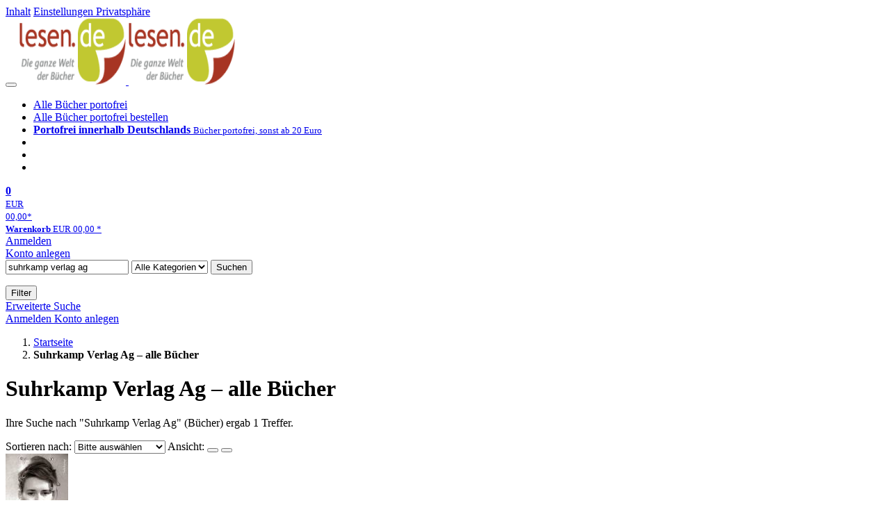

--- FILE ---
content_type: text/html; charset=utf-8
request_url: https://lesen.de/s/suhrkamp+verlag+ag?searchtype=ctxverlag
body_size: 7738
content:
<!doctype html>
<html class="no-js no-safari no-ios no-iphone touch speed"
	  lang="de"
	  >
<head>
        <meta charset="utf-8">
    <meta name="viewport" content="width=device-width, initial-scale=1">

	<link rel="dns-prefetch" href="//media1.jpc.de" />

			<title>Suhrkamp Verlag Ag – alle Bücher – lesen.de</title>
        		<meta name="robots" content="noindex,follow,noarchive">

    	
                    		<script type="application/ld+json">{"@context":"http:\/\/schema.org","@type":"BreadcrumbList","itemListElement":[{"@type":"ListItem","item":{"type":"Thing","@id":"https:\/\/lesen.de\/"},"name":"Startseite","position":1}]}</script>
    
    
    					
	<link rel="shortcut icon" href="/favicon.ico">

	
	            <link media="screen and (prefers-contrast: no-preference), screen and (prefers-contrast: less), print and (prefers-contrast: no-preference), print and (prefers-contrast: less)"
          rel="stylesheet"
          type="text/css"
          href="/css/94ed26/lesen.css"
    >
        <link media="screen and (prefers-contrast: more), print and (prefers-contrast: more)"
          data-more-contrast-media="screen, print"
          data-no-preference-contrast-media="screen and (prefers-contrast: more), print and (prefers-contrast: more)"
          rel="stylesheet"
          type="text/css"
          class="adhoc-overwrite-contrast-style"
          href="/css/faccea/lesen-highcontrast.css"
    >

	<style nonce="jfA5josNdQ6MLytfab1BuPjljd1C/1QUfB9YWvgphMbvA/S6xuXRJwld1ca6lWn7EkCkf7gid+7CBBDsURmFxQ==">
		@font-face {
	  font-family: 'FontAwesome';
	  src: url('/fonts/fontawesome-webfont.eot?v=4.3.0');
	  src: url('/fonts/fontawesome-webfont.eot?#iefix&v=4.3.0') format('embedded-opentype'), url('/fonts/fontawesome-webfont.woff2?v=4.3.0') format('woff2'), url('/fonts/fontawesome-webfont.woff?v=4.3.0') format('woff'), url('/fonts/fontawesome-webfont.ttf?v=4.3.0') format('truetype'), url('/fonts/fontawesome-webfont.svg?v=4.3.0#fontawesomeregular') format('svg');
	  font-weight: normal;
	  font-style: normal;
	  font-display: auto;
	}
	</style>

	
    <script type="application/javascript" src="/js/mmenu/d37baf/mmenu.js" id="mmenu-preload" ></script>
	<link rel="stylesheet" href="/css/mmenu/42de04/mmenu.css" id="mmenu-style-preload">
	</head>



<body id="top" data-shop="16" 	  data-page="categoryhome"
	  data-lang="de"
	  data-tpl="hitlist/hitlist.tpl"
					  class="shop-16 cat-home page-categoryhome lang-de not-logged no-mobile-sub-nav"			  data-prefers-contrast="no-preference"
	  data-keyboard-shortcuts="true">


<a href="#main-content" class="skiplink" id="skiplink-to-main">Inhalt</a>
    <a href="#cookieconsent-container" class="skiplink" id="skiplink-to-cookieconsent">Einstellungen Privatsphäre</a>

<jpc-accessibility-features></jpc-accessibility-features>

    <div class="page">
	        


<header>
    <div class="wrapper">
        <div class="first-row">
            <button class="mobile-nav btn white" aria-label="Menü">
                <span class="fa fa-bars"></span>
            </button>
            <a class="logo desktop" href="https://lesen.de/" itemprop="url">
                                                            <img loading="eager" src="/images/logo.png" srcset="/images/logo@2x.png 2x, /images/logo@3x.png 3x" width="153" height="96" alt="lesen.de – Die ganze Welt der Bücher Startseite"/>
                                                </a>
            <a class="logo mobile" href="https://lesen.de/" itemprop="url">
                                                            <img loading="eager" src="/images/logo.png" srcset="/images/logo@2x.png 2x, /images/logo@3x.png 3x" width="153" height="96" alt="lesen.de – Die ganze Welt der Bücher Startseite"/>
                                                </a>

            <ul class="action-pane">
                <li class="tiny">
                    <a class="no-preload" href="/home/static/-/page/porto.html">
                        <i class="fa fa-fw fa-truck" aria-hidden="true"></i>
                        Alle Bücher portofrei
                    </a>
                </li>
                <li class="medium">
                    <a class="no-preload" href="/home/static/-/page/porto.html">
                        <i class="fa fa-fw fa-truck" aria-hidden="true"></i>
                        Alle Bücher portofrei bestellen
                    </a>
                </li>
                <li class="large">
                    <a class="no-preload" href="/home/static/-/page/porto.html">
                        <b>
                            <i class="fa fa-truck" aria-hidden="true"></i>
                            Portofrei innerhalb Deutschlands
                        </b>
                        <small>Bücher portofrei, sonst ab 20 Euro</small>
                    </a>
                </li>

                <li class="tiny">
                                    </li>
                <li class="medium">
                                    </li>
                <li class="large b">
                                    </li>
            </ul>

            <a class="mini-wk no-preload init" href="/checkout/cart">
                <i class="fa fa-shopping-cart" aria-hidden="true"></i>
                <div class="amount-wrapper o-10">
                    <b class="amount">0</b>
                </div>
                                    <div class="tiny">
                        <small>
                            EUR<br/>
                            <span class="price">00,00</span>*
                        </small>
                    </div>
                    <div class="medium">
                        <small>
                            <b>Warenkorb</b>
                                                            EUR
                                <span class="price">00,00</span>
                                *
                                                    </small>
                    </div>
                                <div class="visually-hidden" aria-live="assertive" aria-atomic="true"></div>
                <span class="clr"></span>
            </a>

            <div class="account-links">
                                    <div class="row a">
                        <a href="/myaccount/login/" class="full login-link">
                            Anmelden                        </a>
                    </div>
                    <div class="row b">
                                                    <a href="/myaccount/contact/create" class="full">
                                                                Konto anlegen                            </a>
                    </div>
                            </div>
        </div>

        <div class="second-row">
            <form action="https://lesen.de/home/search" method="post" class="form-fields search-form">

    <input type="search" name="fastsearch" class="field" value="suhrkamp verlag ag"
           placeholder=" &#xf002; Suchbegriff eingeben" required autocomplete="off" autocorrect="off"
           role="combobox"
           aria-label="Sucheingabefeld"
           aria-autocomplete="list"
           aria-expanded="false"
           aria-controls="header-search-suggestion-list-shop"/>

    <input type="hidden" name="pd_orderby" value="score">

    <select name="rubric" aria-label="Kategorienauswahl">
        <option value="home">Alle Kategorien</option>
        <option value="jazz" >Jazz</option>
        <option value="poprock">Pop/Rock</option>
        <option value="classic">Klassik</option>
        <option value="books">B&uuml;cher</option>
        <option value="movie">Filme</option>
        <option value="score">Noten</option>
        <option value="vinyl">Vinyl</option>
            </select>

    <button class="btn js-grey search">Suchen</button>
    <a href="https://lesen.de/home/searchform" class="btn white ext-search no-preload fa fa-cog desktop" aria-label="Erweiterte Suche" title="Erweiterte Suche"></a>

    <ul id="header-search-suggestion-list-shop"></ul>
</form>            <div class="mobile-sub-nav">
                <button type="button" class="btn white" aria-haspopup="listbox" aria-controls="search-filter-list">
                    <span class="fa fa-filter"></span>
                    <span class="btn-text">Filter</span>
                </button>
            </div>
            <a href="https://lesen.de/home/searchform" class="btn white ext-search no-preload mobile">
                Erweiterte Suche            </a>
        </div>

            </div>
</header>

<section class="my-account">
    <div class="wrapper">

                <a href="/myaccount/login/" class="login login-link">
            <i class="fa fa-sign-in" aria-hidden="true"></i>
            Anmelden        </a>
                    <a href="/myaccount/contact/create">
                                <i class="fa fa-user-plus" aria-hidden="true"></i>
                Konto anlegen            </a>
            
            <span class="clr"></span>
    </div>
</section>

<noscript>
    <div class="wrapper">
        <div class="msg danger">
            Ohne aktives Javascript kann es zu Problemen bei der Darstellung kommen. Bitte aktivieren Sie deshalb Ihr Javascript.        </div>
    </div>
</noscript>

        <nav aria-label="Brotkrumennavigation" class="breadcrumb">
<section class="breadcrumb">
    <div class="wrapper">
        <ol>
																												<li>
											<a href="https://lesen.de/" >
							<span>					Startseite
											<i class="fa fa-caret-right" aria-hidden="true"></i>
									</span>
						</a>
									</li>
																			<li>
											<b class="last"><span>					Suhrkamp Verlag Ag – alle Bücher
									</span></b>
									</li>
			            		</ol>

        	    
        <span class="clr"></span>
    </div>
</section>
</nav>

            
	<div class="searchresult">
		<div class="wrapper">
			<main id="main-content">
								

             <h1 class="page-title">
                                        Suhrkamp Verlag Ag – alle Bücher
                                    </h1>
    
<p  data-searchresult-count="1">
																                                                                        Ihre Suche nach "Suhrkamp Verlag Ag"
                                                (Bücher)                                                    ergab 1
                                                                 Treffer.                     										</p>





				
<form class="filter form-fields" method="post" data-tpl="filter.tpl">
            <label for="hitlist-select_orderby" class="order-by">
            <span>Sortieren nach:</span>
            <select id="hitlist-select_orderby" class="pd_orderby">
                <option  value="score" data-label-original="Bitte auswählen"
                        data-label-mobile="Sortieren nach">Bitte ausw&auml;hlen</option>
                                    <option      value="interpret">Interpret A-Z</option>
                    <option  value="interpretdesc">Interpret Z-A</option>
                                <option          value="titel">Titel A-Z</option>
                <option      value="titeldesc">Titel Z-A</option>
                <option          value="preis">Preis aufsteigend</option>
                <option      value="preisdesc">Preis absteigend</option>
                <option           value="date">Datum aufsteigend</option>
                <option       value="datedesc">Datum absteigend</option>
                            </select>
            <input type="hidden" value="rang" name="pd_orderby" />
	    <input type="hidden" value="2" name="refresh" />
        </label>
    
            <span class="view">
            <span>Ansicht:</span>
            <button aria-label="Tabellenansicht" class="btn white action list active" data-view="list">
                <span class="fa fa-align-justify fa-fw" aria-hidden="true"></span></button>
            <button aria-label="Kachelansicht" class="btn white action gallery " data-view="gallery">
                <span class="fa fa-th-large fa-fw" aria-hidden="true"></span></button>
        </span>
    	</form>
																					
    <section class="cardbox 																		one-column
																">

        <div class="cards with-actions infinite-scrolling" data-max-page="1" data-bot="1">
			<div class="column">
																															
	<div class="card cards-page  card-page-url-1 "
		 data-page="1" data-page-url="%2Fs%2Fsuhrkamp%2Bverlag%2Bag%3Fsearchtype%3Dctxverlag" data-hnum="9108167"
		 id="result-searchng-product-9108167">

	
						
			<a href="/books/detail/-/art/annie-ernaux-erinnerung-eines-maedchens/hnum/9108167" class="image" style="max-height: 145px"		   tabindex="-1" aria-hidden="true">
					<img loading="lazy"
					 src="https://lesen.de/image/w90/front/0/9783518470220.jpg"
					 srcset="https://lesen.de/image/w90/front/0/9783518470220.jpg 1x, https://lesen.de/image/w183/front/0/9783518470220.jpg 2x"
											width="90"
						height="145"
										 data-onerror-src="/cover/nopic-90x90.png"
					 data-onerror-width="90"
					 data-onerror-height="90"
					 alt="Annie Ernaux: Erinnerung eines Mädchens, Buch" />
						</a>
	
			
	<div class="content">
					<h3>
									<a href="/books/detail/-/art/annie-ernaux-erinnerung-eines-maedchens/hnum/9108167">
				
														Annie Ernaux				
									<div class="title">Erinnerung eines Mädchens</div>
				
								</a>
								</h3>
		
														<span class="teaser-text"><a href="/s/suhrkamp+taschenb%C3%BCcher+Allgemeine+Reihe?searchtype=serie">suhrkamp taschenbücher Allgemeine Reihe</a></span>		
		
												<p class="teaser-text">
					Mit schonungsloser Genauigkeit erzählt Annie Ernaux von ihrer ersten sexuellen Begegnung - von Macht, Ohnmacht und Unterwerfung. Von einer Wunde, die niemals ausgeheilt ist. Und vom teuer bezahlten Erkenn…
				</p>
										<div class="availability">
				                    sofort lieferbar                				<button type="button" class="open-help-layer pseudo-link" data-layer=".help-layer-availability"
						aria-haspopup="dialog" aria-label="Hinweis zu Lieferbarkeit und Veröffentlichungsterminen">
					<span class="nowrap">
						<i class="fa fa-info-circle" aria-hidden="true"></i>
					</span>
				</button>
            </div>
        
		<div class="bottom">
			<div class="foot">
									<div class="medium">
						Buch
												
					</div>
				
									<div class="legend">
																			&nbsp;<i title="Trailer vorhanden" class="fa fa-video-camera"></i>
											</div>
				
								<div class="sep">
					
												
						
									</div>

															<div class="price">
															<span aria-hidden="true"><b>EUR 12,00*</b></span>
								<span class="sr-only">
                            	    Aktueller Preis: EUR 12,00                            	</span>
													</div>
									
				
				<span class="clr"></span>
			</div>
		</div>
	</div>

	<span class="clr"></span>

			<div class="actions">
							<form method="post" class="notepad-savearticle-form no-redirect" data-hnum="9108167">
					<button class="save pseudo-link">
						<span class="fa fa-bookmark"></span>
						Artikel merken					</button>
				</form>
									<form class="form-fields cart-form" data-price="12" data-hnum="9108167">
						<button class="btn action to-cart" data-parent=".card" data-price="12">
							<span class="fa fa-cart-plus"></span>
							In den Warenkorb						</button>
					</form>

					<form class="form-fields amount-form" action="/checkout/cart" method="get">
						<button class="btn white in-cart" data-hnum="9108167">
							<span class="fa fa-sort"></span>
							Menge &auml;ndern						</button>
					</form>
										<span class="clr"></span>
		</div>
		<span class="clr"></span>
	
		</div>

																					
			</div>
        </div>
    </section>
								
				

				<div class="help-layer help-layer-availability">
					Informationen zur Lieferbarkeit bzw. zu Veröffentlichungsterminen von Artikeln beruhen auf Vorabinformationen unserer Lieferanten. Diese Termine sind ohne Gewähr und können sich jederzeit ändern.	</div>
				<span class="clr"></span>
			</main>
							

<nav class="sub-nav search-filter" aria-label="Seitennaviagtion">
    <div class="inner" id="search-filter-list">
        <ul class="top">
            
            
                                                                                                                                				            																								                                                                
                                                        
            <li class="filter-block">

        <strong class="headline">
                            Nicht erhältliche Artikel                    </strong>
        
			<ul class="stacked-submenu" id="filter_show_unavailable_products" >
		<li>
			<jpc-button-pseudo-filter-link class="pseudo-filter-link" data-page="1"
			   data-refresh="2"
			   data-filter="show_unavailable_products"
			   data-value="1"
			   data-action="">
									<em class="c">Auch nicht erhältliche Artikel anzeigen</em>
							</jpc-button-pseudo-filter-link>
		</li>
	</ul>

    </li>
                									                                                                                					                    																																																							                                                                                                                                                                                                                                                                            									                                                                                					                    																																																																		                                                                                                                                                                                                                            									                                                                                					                    																																																																		                                                                                                                                                                                                                            									                                                                                                                                                    					                    																																																							                                                                                                                                                                                                                            									                                                                                					                    																																																							                                                                                                                                                                                                                            									                                                                                					                                                    	<li class="filter-block">
		<strong class="headline">Preis</strong>
		<ul class="stacked-submenu">
																	<li>
						<jpc-button-pseudo-filter-link class="pseudo-filter-link contains-count" data-page="1"
						   role="button" tabindex="0"
						   data-refresh="2" data-filter="price"
						   data-value="-15"
						   data-action="">
							<em class="c">bis 15 Euro</em>
							<i class="c">(1)</i>
						</jpc-button-pseudo-filter-link>
					</li>
																					<li>
						<jpc-button-pseudo-filter-link class="pseudo-filter-link contains-count" data-page="1"
						   role="button" tabindex="0"
						   data-refresh="2" data-filter="price"
						   data-value="-20"
						   data-action="">
							<em class="c">bis 20 Euro</em>
							<i class="c">(1)</i>
						</jpc-button-pseudo-filter-link>
					</li>
																					<li>
						<jpc-button-pseudo-filter-link class="pseudo-filter-link contains-count" data-page="1"
						   role="button" tabindex="0"
						   data-refresh="2" data-filter="price"
						   data-value="-25"
						   data-action="">
							<em class="c">bis 25 Euro</em>
							<i class="c">(1)</i>
						</jpc-button-pseudo-filter-link>
					</li>
																					<li>
						<jpc-button-pseudo-filter-link class="pseudo-filter-link contains-count" data-page="1"
						   role="button" tabindex="0"
						   data-refresh="2" data-filter="price"
						   data-value="-50"
						   data-action="">
							<em class="c">bis 50 Euro</em>
							<i class="c">(1)</i>
						</jpc-button-pseudo-filter-link>
					</li>
												</ul>
	</li>
                        					                    																																																							                                                                                                                                                                                                                            									                                                                                					                    																																																							                                                                                                                                                                                                                                                                        									                                                                                					                    																																																																		                                                                                                                                                                                                                            									                                                                                					                    																																																																		                                                                                                                                                                                                                            									                                                                                					                    																																																							                                                                                    	<li class="filter-block">
		<strong class="headline">
							Veröffentlichung					</strong>
		<ul class="stacked-submenu" id="filter_releasedate" >
											<li>
						<jpc-button-pseudo-filter-link class="pseudo-filter-link contains-count" data-page="1"
						   role="button" tabindex="0"
						   data-refresh="2"
						   data-filter="releasedate" data-value="*-20201223"
						   data-action="">
							<em class="c">Älter als 5 Jahre</em>
							<i class="c">(1)</i>
						</jpc-button-pseudo-filter-link>
					</li>
												</ul>
	</li>
                                                                                                                                                                                    							
            
            
                                <li class="sidebar-legend clearfix">
	    <strong class="legend-title">Legende</strong>
		<ul class="legend">
			<li>
				<i class="fa fa-music" aria-hidden="true"></i>
				Hörproben vorhanden			</li>
			<li>
				<i class="fa fa-video-camera" aria-hidden="true"></i>
				Vorschautrailer oder Video vorhanden			</li>
		</ul>
	</li>
                                </ul>
    </div>

    <span class="clr"></span>
</nav>
			
			<span class="clr"></span>
		</div>
	</div>
    
    <footer>
    <div class="wrapper">
                    <div class="main-links">
                <div class="newsletter">
                    <a class="btn " href="/ecourier/anmeldung" data-text-exists="Mein eCourier" data-url-exists="/ecourier/id/">
                        Newsletter abonnieren                    </a>
                </div>
                <div class="faq">
											<a class="btn white" href="https://lesen.de/home/static/-/page/faq.html">FAQ- und Hilfethemen</a>
					                </div>
                <span class="clr"></span>
            </div>
        
        
                    <div class="pictos">
				<img loading="lazy" src="https://lesen.de/images/common/pictos/mastercard.png" width="54" height="32" srcset="https://lesen.de/images/common/pictos/mastercard.png 1x, https://lesen.de/images/common/pictos/retina/mastercard@2x.png 2x" alt="MasterCard" />
		<img loading="lazy" src="https://lesen.de/images/common/pictos/visa.png" width="52" height="32" srcset="https://lesen.de/images/common/pictos/visa.png 1x, https://lesen.de/images/common/pictos/retina/visa@2x.png 2x" alt="VISA" />
		<img loading="lazy" src="https://lesen.de/images/common/pictos/amex.png" width="33" height="32" srcset="https://lesen.de/images/common/pictos/amex.png 1x, https://lesen.de/images/common/pictos/retina/amex@2x.png 2x" alt="Amex" />
        <img loading="lazy" src="https://lesen.de/images/common/pictos/diners.png" width="44" height="32" srcset="https://lesen.de/images/common/pictos/diners.png 1x, https://lesen.de/images/common/pictos/retina/diners@2x.png 2x" alt="Diners Club" />
				<img loading="lazy" src="https://lesen.de/images/common/pictos/paypal.png" width="100" height="26" srcset="https://lesen.de/images/common/pictos/paypal.png 1x, https://lesen.de/images/common/pictos/retina/paypal@2x.png 2x" alt="PayPal" />
		<br />

		<img loading="lazy" src="https://lesen.de/images/common/pictos/dhl.png" width="112" height="32" srcset="https://lesen.de/images/common/pictos/dhl.png 1x, https://lesen.de/images/common/pictos/retina/dhl@2x.png 2x" alt="DHL" />
				<img loading="lazy" src="https://lesen.de/images/common/pictos/us.png" width="192" height="32" srcset="https://lesen.de/images/common/pictos/us.png 1x, https://lesen.de/images/common/pictos/retina/us@2x.png 2x" alt=" " />
	</div>
            <span class="clr"></span>
        
        <ul class="legal-links">
            				<li>
						<a href="https://lesen.de/home/static/-/page/rechtliches.html#head-agbd">AGB</a>
				</li>
				<li>
					<a href="https://lesen.de/home/static/-/page/porto.html">Versandkosten</a>
				</li>
			            <li>
                <a href="https://lesen.de/home/static/-/page/rechtliches.html#head-datenschutz">Datenschutzhinweise</a>
            </li>
                        <li>
                <a href="https://lesen.de/home/static/-/page/barrierefreiheit.html">Barrierefreiheitserklärung</a>
            </li>
            <li>
                <a href="https://lesen.de/home/static/-/page/rechtliches.html#head-impressum">Impressum</a>
            </li>
            <li>
                <a href="https://lesen.de/home/kontakt/">Kontakt</a>
            </li>
            <li>
                <a href="https://lesen.de/home/static/-/page/rechtliches.html#head-batterieverordnung">Hinweise zur Batterierücknahme</a>
            </li>
                    </ul>

        <div class="legal-info">
                            * Alle Preise inkl. MwSt., ggf. zzgl. <a href="https://lesen.de/home/static/-/page/porto.html">Versandkosten</a><br>
                    </div>
        <span class="clr"></span>
		<div class="legal-info2">
			** Alle durchgestrichenen Preise (z. B. <del>EUR 12,99</del>) beziehen sich auf die bislang in diesem Shop angegebenen Preise oder – wenn angegeben – auf einen limitierten Sonderpreis.		</div>
        <span class="clr"></span>
    </div>
    <section class="copyright">
        <div class="wrapper">
            <strong>&copy; jpc-Schallplatten-Versandhandelsgesellschaft mbH</strong>
        </div>
    </section>
    </footer>
	</div>

			<nav class="main-nav" aria-label="Hauptnavigation">
    <div class="inner">
        <ul class="clearfix">
            <li class="home">
              <a href="/" aria-labelledby="main-nav-home-link">
                  <span id="main-nav-home-link">Startseite</span>
                  <i class="fa fa-home" aria-hidden="true"></i>
              </a>
            </li>
            <li class="main">
                <a href="/books/browse/-/node/1000007030">
                    Romane                </a>
            </li>
            <li class="main">
                <a href="/books/browse/-/node/1000007031">
                    Krimi & Thriller                </a>
            </li>
            <li class="main">
                <a href="/books/browse/-/node/1000007046">
                    Sachbücher                </a>
            </li>
            <li class="main">
                <a href="/books/browse/-/node/1000007059">
                    Bestseller                </a>
            </li>
            <li class="movie">
                <a href="/movie/home/">
                    Filme                </a>
            </li>
            <li class="poprock">
                <a href="/poprock/home/">
                    Musik                </a>
            </li>
            <li class="more">
                <jpc-disclosure-button
                        aria-expanded="false"
                        aria-controls="main-nav-more-submenu"
                >
                    Weitere Bereiche                </jpc-disclosure-button>
                <ul id="main-nav-more-submenu" hidden>
                    <li class="no-product-link">
                        <a href="https://lesen.de/home/static/-/page/gutscheine">
                            Geschenkgutscheine                        </a>
                    </li>
                    <li>
                        <a href="https://lesen.de/home/theme/-/tname/zeitschriften">
                            Zeitschriften                        </a>
                    </li>
                    <li>
                        <a href="https://lesen.de/score/home">
                            Noten                        </a>
                    </li>
                    <li class="sale">
                        <a href="https://lesen.de/home/theme/-/tname/sale">
                            %SALE%                        </a>
                    </li>
                    <li>
                        <a href="https://lesen.de/poprock/theme/-/tname/zubehoer">
                            Zubehör und Technik                        </a>
                    </li>
                </ul>
            </li>
            <li class="help">
                <a href="https://lesen.de/home/service">
                    Hilfe                </a>
            </li>

                            <li class="medium no-product-link">
                    <a href="/myaccount/login/" class="login-link">
                        Anmelden                    </a>
                </li>
                <li class="medium no-product-link">
                    <a href="/myaccount/contact/create">
                        Konto anlegen                    </a>
                </li>
            
            <li class="medium no-product-link">
                <a href="https://lesen.de/home/static/-/page/rechtliches.html#head-datenschutz">Datenschutzhinweise</a>
            </li>
            <li class="medium no-product-link">
                <a href="https://lesen.de/home/static/-/page/rechtliches.html#head-impressum">Impressum</a>
            </li>
            <li class="medium no-product-link">
                <a href="/myaccount/customerCare">Kontakt</a>
            </li>
        </ul>
    </div>
</nav>
			<script src="/js/01e4a6/global.min.js"></script>
    <script src="/m/f/js/sessionproxy/66beac/main.es5.min.js"></script>

			

	
</body>
</html>
